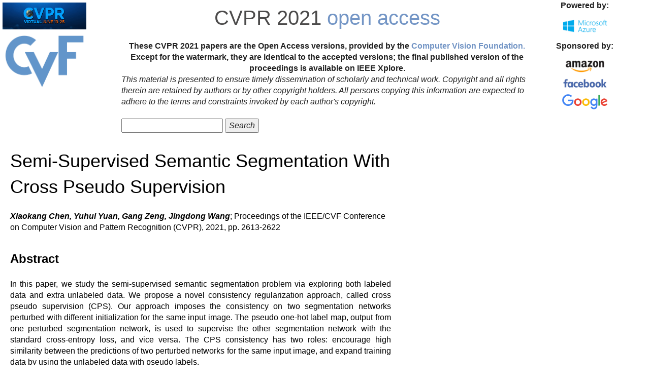

--- FILE ---
content_type: text/html; charset=UTF-8
request_url: https://openaccess.thecvf.com/content/CVPR2021/html/Chen_Semi-Supervised_Semantic_Segmentation_With_Cross_Pseudo_Supervision_CVPR_2021_paper.html
body_size: 2082
content:
<!DOCTYPE html>
<html lang="en">
<head>
    <meta content="text/html; charset=UTF-8" http-equiv="content-type">
    <meta name="viewport" content="width=device-width, initial-scale=1">
    <link rel="icon" type="image/png" href="/favicon.ico">
    <title>CVPR 2021 Open Access Repository</title>
    <link rel="stylesheet" href="https://maxcdn.bootstrapcdn.com/bootstrap/3.3.7/css/bootstrap.min.css">
    <script type="text/javascript" src="https://ajax.googleapis.com/ajax/libs/jquery/3.1.1/jquery.min.js"></script>
    <script type="text/javascript" src="https://maxcdn.bootstrapcdn.com/bootstrap/3.3.7/js/bootstrap.min.js"></script>
    <script type="text/javascript" src="/static/jquery.js"></script>
    <link rel="stylesheet" type="text/css" href="/static/conf.css">
<meta name="citation_title" content="Semi-Supervised Semantic Segmentation With Cross Pseudo Supervision">
<meta name="citation_author" content="Chen, Xiaokang">
<meta name="citation_author" content="Yuan, Yuhui">
<meta name="citation_author" content="Zeng, Gang">
<meta name="citation_author" content="Wang, Jingdong">
<meta name="citation_publication_date" content="2021">
<meta name="citation_conference_title" content="Proceedings of the IEEE/CVF Conference on Computer Vision and Pattern Recognition">
<meta name="citation_firstpage" content="2613">
<meta name="citation_lastpage" content="2622">
<meta name="citation_pdf_url" content="https://openaccess.thecvf.com/content/CVPR2021/papers/Chen_Semi-Supervised_Semantic_Segmentation_With_Cross_Pseudo_Supervision_CVPR_2021_paper.pdf">
</head>
<body>
<div id="header">
    <div id="header_left">
        <a href="http://cvpr2021.thecvf.com/"><img src="/img/cvpr2021_logo.jpg" width="175" border="0" alt="CVPR 2021"></a>
        <a href="https://www.thecvf.com/"><img src="/img/cropped-cvf-s.jpg" width="175" height="112" border="0" alt="CVF"></a>
    </div>
    <div id="header_right">
        <div id="header_title">
            <a href="http://cvpr2021.thecvf.com/">CVPR 2021</a> <a href="/menu" class="a_monochrome">open access</a>
        </div>
        <div id="help">
            These CVPR 2021 papers are the Open Access versions, provided by the
<a href="https://www.thecvf.com/">Computer Vision Foundation.</a><br>
Except for the watermark, they are identical to the accepted versions;
the final published version of the proceedings is available on IEEE Xplore.
        </div>
        <div id="disclaimer">
            This material is presented to ensure timely dissemination of scholarly and technical work.
Copyright and all rights therein are retained by authors or by other copyright holders.
All persons copying this information are expected to adhere to the terms and constraints invoked 
by each author's copyright.<br><br>
            <form action="/CVPR2021" method="post">
                <input type="text" name="query">
                <input type="submit" value="Search">
            </form>

        </div>
    </div>
    <div id="header_sponsor">
        <p style="vertical-align:center; text-align: center"> <strong>Powered by:</strong></p>
        <img src="/img/ms-azure-logo.png" width="100" alt="Microsoft Azure">
        <p> </p>
        <p> </p>
        <p style="vertical-align:center; text-align: center"> <strong>Sponsored by:</strong></p>
        <img src="/img/amazon-logo.png" width="100" alt="Amazon">
        <img src="/img/facebook_logo.jpg" width="100" alt="Facebook">
        <img src="/img/Google_2015_logo.svg" width="100" alt="Google">
    </div>
</div>
<div class="clear"></div>
<div id="content">    <dl>
    <div id="papertitle">
        Semi-Supervised Semantic Segmentation With Cross Pseudo Supervision
    <dd>
    </div>
    <div id="authors">        <br><b><i>Xiaokang Chen, Yuhui Yuan, Gang Zeng, Jingdong Wang</i></b>; Proceedings of the IEEE/CVF Conference on Computer Vision and Pattern Recognition (CVPR), 2021, pp. 2613-2622
    </div>
    <font size="5">
    <br><b>Abstract</b>
    </font>
    <br><br>
    <div id="abstract">
    In this paper, we study the semi-supervised semantic segmentation problem via exploring both labeled data and extra unlabeled data. We propose a novel consistency regularization approach, called cross pseudo supervision (CPS). Our approach imposes the consistency on two segmentation networks perturbed with different initialization for the same input image. The pseudo one-hot label map, output from one perturbed segmentation network, is used to supervise the other segmentation network with the standard cross-entropy loss, and vice versa. The CPS consistency has two roles: encourage high similarity between the predictions of two perturbed networks for the same input image, and expand training data by using the unlabeled data with pseudo labels.
    </div>
    <font size="5">
    <br><b>Related Material</b>
    </font>
    <br><br>    <dd>
[<a href="/content/CVPR2021/papers/Chen_Semi-Supervised_Semantic_Segmentation_With_Cross_Pseudo_Supervision_CVPR_2021_paper.pdf">pdf</a>]
[<a href="/content/CVPR2021/supplemental/Chen_Semi-Supervised_Semantic_Segmentation_CVPR_2021_supplemental.pdf">supp</a>]
[<a href="http://arxiv.org/abs/2106.01226">arXiv</a>]
<div class="link2">[<a class="fakelink" onclick="$(this).siblings('.bibref').slideToggle()">bibtex</a>]
<div class="bibref pre-white-space">@InProceedings{Chen_2021_CVPR,
    author    = {Chen, Xiaokang and Yuan, Yuhui and Zeng, Gang and Wang, Jingdong},
    title     = {Semi-Supervised Semantic Segmentation With Cross Pseudo Supervision},
    booktitle = {Proceedings of the IEEE/CVF Conference on Computer Vision and Pattern Recognition (CVPR)},
    month     = {June},
    year      = {2021},
    pages     = {2613-2622}
}</div>
</div>        
</dd></dl></div>
</body>
</html>